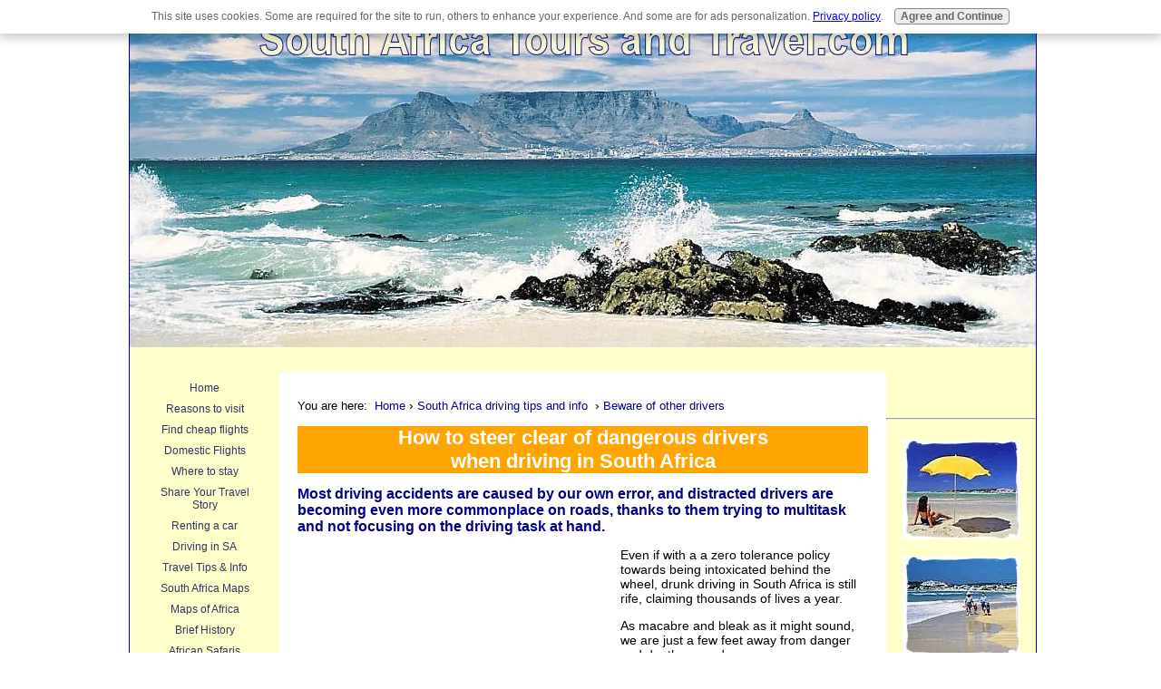

--- FILE ---
content_type: text/html; charset=UTF-8
request_url: https://www.south-africa-tours-and-travel.com/driving-in-south-africa-1.html
body_size: 8448
content:
<!DOCTYPE HTML>
<html>
<!-- Change HTML 4.01 to HTML5 on 01/07/2015 -->
<html>
<head> <!-- start: SSI satat-google-analytics.shtml --><!--
-->
<!-- Global site tag (gtag.js) - Google Analytics -->
<script async src="https://www.googletagmanager.com/gtag/js?id=UA-32806239-1"></script>
<script>window.dataLayer=window.dataLayer||[];function gtag(){dataLayer.push(arguments);}gtag('js',new Date());gtag('config','UA-32806239-1');</script>
<script data-ad-client="ca-pub-8572064790959310" async src="https://pagead2.googlesyndication.com/pagead/js/adsbygoogle.js"></script><!--
--><!-- end: SSI satat-google-analytics.shtml -->
<title>
Road Safety Tips for Driving in South Africa
</title>
<meta name="DESCRIPTION" content="How to steer well clear of dangerous drivers when driving in South Africa">
<meta http-equiv="Content-Type" content="text/html; charset=UTF-8">
<META NAME="ROBOTS" CONTENT="all">
<META HTTP-EQUIV="CONTENT-LANGUAGE" CONTENT="EN">
<META NAME="revisit-after" CONTENT="7 days">
<META NAME="Copyright" CONTENT="south-africa-tours-and-travel.com">
<link rel="stylesheet" type="text/css" href="https://www.south-africa-tours-and-travel.com/support-files/A.satat-main.css+addto.css,Mcc.KaWGGfoVYb.css.pagespeed.cf.YaCgRyQc8m.css"/>
<script src="https://www.south-africa-tours-and-travel.com/support-files,_addto.js+support-files,_showhide.js+sd,_support-files,_fix.js.pagespeed.jc._TZnmVhXiD.js"></script><script>eval(mod_pagespeed_JirIF7YdKs);</script>
<!-- start: SSI aj-mobile-metatag.shtml --><!--
-->
<meta name="viewport" content="width=device-width, initial-scale=1.0">
<script>eval(mod_pagespeed_7C4kdfvJbC);</script>
<meta name="msvalidate.01" content="660E15456E2E89FF194CAA1E7015CF92"/><!--
--><!-- end: SSI aj-mobile-metatag.shtml --><meta http-equiv="Content-Type" content="text/html; charset=UTF-8"/>
<script>eval(mod_pagespeed_aVzIHVZD0U);</script> <!-- start: tool_blocks.sbi_html_head -->
<!-- Global site tag (gtag.js) - Google Analytics -->
<script async src="https://www.googletagmanager.com/gtag/js?id=G-BCCLXDJCH1"></script>
<script>window.dataLayer=window.dataLayer||[];function gtag(){dataLayer.push(arguments);}gtag('js',new Date());gtag('config','G-BCCLXDJCH1');</script>
<link rel="canonical" href="https://www.south-africa-tours-and-travel.com/driving-in-south-africa-1.html"/>
<link rel="alternate" type="application/rss+xml" title="RSS" href="https://www.south-africa-tours-and-travel.com/south-africa.xml">
<meta property="og:title" content="Road Safety Tips for Driving in South Africa"/>
<meta property="og:description" content="How to steer well clear of dangerous drivers when driving in South Africa"/>
<meta property="og:type" content="article"/>
<meta property="og:url" content="https://www.south-africa-tours-and-travel.com/driving-in-south-africa-1.html"/>
<meta property="og:image" content="https://www.south-africa-tours-and-travel.com/images/driving-in-south-africa-13.jpg"/>
<meta property="og:image" content="https://www.south-africa-tours-and-travel.com/images/driving-in-south-africa-12.jpg"/>
<meta property="og:image" content="https://www.south-africa-tours-and-travel.com/images/driving-in-south-africa-5.jpg"/>
<!-- SD --><link rel="preconnect" href="https://fonts.gstatic.com/" crossorigin>
<script>var https_page=0</script>
<script src="https://www.south-africa-tours-and-travel.com/sd/support-files/gdprcookie.js.pagespeed.jm.HyzJOLH-Fr.js" async defer></script><!-- end: tool_blocks.sbi_html_head --></head>
<body>
<!--************************************************************************************************-->
<!-- The table width below, is for the COMPLETE table, not the individual cells. You can change it
to as low as 80%, if you prefer the narrower look. -->
<div class="main-table" align="center"><!--this is the starting div for the max width, don't delete it-->
<table width="95%" border="0" cellspacing="0" cellpadding="0px">
<tr>
<td class="headerbg" colspan="3">
<!-- start: SSI satat-header.shtml --><!--
--><div align="center"><img src="https://www.south-africa-tours-and-travel.com/image-files/xxtable-mountain-header-999x379.jpg.pagespeed.ic.sFc4WmhGkN.webp" " width="999" height="379" title="South Africa Table Mountain" alt="South Africa Table Mountain"></div><!--
--><!-- end: SSI satat-header.shtml -->
</td>
</tr>
<tr><td class="topnavbg" colspan="3"><!-- start: SSI satat-topnav.shtml --><!--
--><div id="nav" align="left">&nbsp;
</div><!--
--><!-- end: SSI satat-topnav.shtml --></td></tr>
<!--************************************************************************************************-->
<!-- Dont put anything in this cell below. its only here as a spacer, to make sure the
spiders read your content, before they read you navigation column!!!. 
The width is set to 15%, the navigation cell will follow suit, as it is in the same column
-->
<tr>
<td class="spacerbg" valign="top" height="1px" width="15%"></td>
<!--************************************************************************************************-->
<!-- This area is your main center column. As the 2 side columns are set to 35% between them, this one will
be at 65%. No need to specify that however, it will just fill whats left over.-->
<td class="contentbg" rowspan="2" valign="top">
<div class="content-box">
<ol itemscope itemtype="https://schema.org/BreadcrumbList" style="list-style-type:none;">
<li itemprop="itemListElement" itemscope itemtype="https://schema.org/ListItem" style="display:inline;margin-left:-40px;">
<font size="2">You are here:</font>&nbsp;<a itemprop="item" href="https://www.south-africa-tours-and-travel.com/" style="text-decoration:none" onclick="return FIX.track(this);">
<span itemprop="name"><FONT COLOR="#00008b" size="2">Home</FONT></span></a>
<meta itemprop="position" content="1">
</li>
›
<li itemprop="itemListElement" itemscope itemtype="https://schema.org/ListItem" style="display:inline;">
<a itemprop="item" href="https://www.south-africa-tours-and-travel.com/south-africa-driving.html" style="text-decoration:none" onclick="return FIX.track(this);">
<span itemprop="name"><FONT COLOR="#00008b" size="2">South Africa driving tips and info</FONT></span></a>
<meta itemprop="position" content="2">
</li>
 ›
<li itemprop="itemListElement" itemscope itemtype="https://schema.org/ListItem" style="display:inline;">
<a itemprop="item" href="https://www.south-africa-tours-and-travel.com/driving-in-south-africa-1.html" style="text-decoration:none" onclick="return FIX.track(this);">
<span itemprop="name"><FONT COLOR="#00008b" size="2">Beware of other drivers</FONT></span></a>
<meta itemprop="position" content="3">
</li>
</ol>
<!-- start: SSI google468x15.shtml --><!--
--><!-- saved from url=(0022)http://internet.e-mail -->
<div class="mobile-only">
<br clear="all">
<center>
<a href="#Menu" style="text-decoration:none">
<div align="center" style="width: 100px; height: 20px; background-color: #ffffcc; border-color: #0008b; border-width: 1px; border-style: solid; border-radius: 5px; padding-top: 3px; padding-bottom: 4px">
<b><font color="#00008b" face="arial" size="4">Menu</font></b></div></a>
</center>
</div>
<!--
--><!-- end: SSI google468x15.shtml -->
<div align="center"><h1 class="hbg1">How to steer clear of dangerous drivers<br>when driving in South
Africa</h1></div>
<b><font COLOR="#00008b" face="arial" size="3">Most driving accidents are caused by our own error,
and distracted drivers are becoming even more commonplace on roads, thanks to them trying to
multitask and not focusing on the driving task at hand.</font></b>
<p><!-- start: SSI google336x280top.shtml --><!--
-->
<div style="float:left; margin-right: 20px">
<style>.adslot_1{width:336px;height:280px}@media (max-width:500px){.adslot_1{width:250px;height:250px}}@media (min-width:501px){.adslot_1{width:300px;height:250px}}@media (min-width:800px){.adslot_1{width:336px;height:280px}}</style>
<ins class="adsbygoogle adslot_1" style="display:inline-block;" data-ad-client="ca-pub-8572064790959310" data-ad-slot="0704404778"></ins>
<script async src="//pagead2.googlesyndication.com/pagead/js/adsbygoogle.js"></script>
<script>(adsbygoogle=window.adsbygoogle||[]).push({});</script>
</div>
<div class="mobile-only">
<br clear="all">
</div><!--
--><!-- end: SSI google336x280top.shtml --></p>
<p>Even if with a a zero tolerance policy towards being intoxicated behind the wheel, drunk driving in
South Africa is still rife, claiming thousands of lives a year.</p>
<p>As macabre and bleak as it might sound, we are just a few feet away from danger and death every
day.
<p>This is especially true when travelling down a busy road, where it only takes a split second for an
oncoming vehicle to lose control and veer across the centre line.</p>
<p>No matter how a good a driver you are, fatal accidents happen because of what drivers do or do not
do.</p>
<p>Unfortunately we cannot control their actions, but we can learn a few defensive driving
techniques that will help to identify potential hazardous situations while driving. By identifying
these situations, you are in control of your environment, and in the driver seat of your own safety,
so to speak.</p>
<center><font color="#00008B" face="arial" size="2">National road in the North West province of South Africa</font><br>
<font COLOR="#00008B" size="1" face="arial">copyright © South African tourism</font><br>
<img border="0" src="https://www.south-africa-tours-and-travel.com/images/driving-in-south-africa-13.jpg" width="568" height="370" alt="National road in the North West Province of South Africa"></center>
<p><b><font COLOR="#00008b" face="arial" size="3">What you can do.</font></b></p>
<p><ul>
<li>Learn how to identify aggressive and dangerous drivers, and steer well clear of them. Road rage
is another cause of death on the roads, and you might just find yourself in a pre-meditated bumper
bash.</li>
<br>
<li>Keep your focus. Watching the road is simple enough, but you also need to keep your eyes on the
other cars, pedestrians and traffic signs. You have to anticipate the actions of everyone around you.</li>
<br>
<li>Stay alert and pay attention to your surroundings. Drugs and alcohol greatly decreases your
response time. You need your wits about you to quickly analyse a situation and act accordingly.</li>
<br>
<li>Don't forget to do your observations. Check your mirrors every 30 seconds.</li>
<br>
<li>Wear your safety belt, and do not exceed the speed limit. Violation of both these laws are
susceptible to hefty fines.</li>
<br>
<li>Keep your following distance by leaving a three second gap between you and the car in front.
Increase this gap in bad weather conditions.</li>
<br>
<li>Don't assume that other drivers will be courteous and give you right of way when you try to
merge. Always assume the worst case scenario, just to be safe.</li>
<br>
<li>Be consistent in your driving. Don't accelerate or jam on the brakes for no reason.</li>
<br>
<li>Don't be one of "those" drivers who inspire road rage in others. That means no tailgating, using
your indicator as it was intended, and general courteous behaviour on the roads.</li>
<br>
<li>Check and double check your blind spots before overtaking. It is called a blind spot for a
reason, when you cannot see the vehicle behind you.</li>
</ul></p>
<center><font color="#00008B" face="arial" size="2">Driving in South Africa on the M1 metropolitan highway in Johannesburg</font><br>
<img border="0" src="https://www.south-africa-tours-and-travel.com/images/driving-in-south-africa-12.jpg" width="550" height="351" alt="Traffic on the M1 metropolitan highway in Johannesburg"></center>
<p><b><font COLOR="#00008b" face="arial" size="3">Be wary of;</font></b></p>
<p><ul>
<li>Potentially dangerous drivers. Just keep clear of them and resist the urge to get involved in a
verbal showdown.</li>
<br>
<li>Vehicles where the driver's range of vision is impaired, like trucks carrying heavy loads, or
when the mirrors are missing.</li>
<br>
<li>Vehicles in front of you where the mirrors are not visible. A good rule to remember is; when you
cannot see the mirrors, the driver cannot see you.</li>
<br>
<li>Any vehicle in an overall bad condition - missing body parts, rust and loose parts.</li>
<br>
<li>Trucks and trailers with unsecured loads, where anything might come apart.</li>
<br>
<li>Over-crowded cars. Chances are good that the driver is not focusing on the road.</li>
<br>
<li>Drivers chatting on their phones. You can be guaranteed that their attention is elsewhere.</li>
<br>
<li>Vehicles that spontaneously wander of the road, due to either a mechanical fault, or a drowsy
driver.</li>
</ul></p>
<center><font color="#00008B" face="arial" size="2">Be wary of 4 wheels x 4 legs slow-mo horse and donkey cart traffic when driving in South Africa</font><br>
<font COLOR="#00008B" size="1" face="arial">Photograph by Danie van der Merwe</font><br>
<img border="0" src="https://www.south-africa-tours-and-travel.com/images/driving-in-south-africa-5.jpg" width="550" height="382" alt="Be wary of 4 wheels x 4 legs slow-mo donkey cart traffic"></center>
<p><b><font COLOR="#00008b" face="arial" size="3">Times to sharpen your focus</font></b></p>
<p><ul>
<li>Between dusk and dawn, or in any scenario when your vision is impaired.</li>
<br>
<li>During wet conditions.</li>
<br>
<li>In peak hours for traffic, before and after office hours.</li>
<br>
<li>Afternoons when school ends.</li>
<br>
<li>Late nights during weekends when bars and clubs close their doors.</li>
<br>
<li>During public holidays as families travel to and from their destinations.</li>
<br>
<li>After large social gatherings like sporting events.</li>
</ul></p>
<br clear="all">
<!-- start: SSI google336x280.shtml --><!--
-->
<!--
--><!-- end: SSI google336x280.shtml -->
<br clear="all">
<br clear="all">
<!-- start: SSI googlesearch.shtml --><!--
-->
<!--
--><!-- end: SSI googlesearch.shtml -->
<br clear="all">
<br clear="all">
<center>
<ol itemscope itemtype="https://schema.org/BreadcrumbList" style="list-style-type:none;">
<li itemprop="itemListElement" itemscope itemtype="https://schema.org/ListItem" style="display:inline;margin-left:-40px;">
<a itemprop="item" href="https://www.south-africa-tours-and-travel.com/" style="text-decoration:none" onclick="return FIX.track(this);">
<span itemprop="name"><FONT COLOR="#00008b" size="2">Home</FONT></span></a>
<meta itemprop="position" content="1">
</li>
›
<li itemprop="itemListElement" itemscope itemtype="https://schema.org/ListItem" style="display:inline;">
<a itemprop="item" href="https://www.south-africa-tours-and-travel.com/south-africa-driving.html" style="text-decoration:none" onclick="return FIX.track(this);">
<span itemprop="name"><FONT COLOR="#00008b" size="2">South Africa driving tips and info</FONT></span></a>
<meta itemprop="position" content="2">
</li>
 ›
<li itemprop="itemListElement" itemscope itemtype="https://schema.org/ListItem" style="display:inline;">
<a itemprop="item" href="https://www.south-africa-tours-and-travel.com/driving-in-south-africa-1.html" style="text-decoration:none" onclick="return FIX.track(this);">
<span itemprop="name"><FONT COLOR="#00008b" size="2">Beware of other drivers</FONT></span></a>
<meta itemprop="position" content="3">
</li>
</ol>
</center>
</div>
</td>
<!--************************************************************************************************-->
<!-- The code below here, is for the far right side column. Use it for site news, small narrow graphics,
google adsense, affiliate links etc. The width is set to 20%, alter this as you wish.
DONT go below 10% or it will be too narrow to fit anything in. Between 15% and 25% should suit 
nearly everyone. -->
<td class="rightbg" valign="top" rowspan="2" width="20%">
<!-- start: SSI right-col-5G.shtml --><!--
--><center>
<div align="center" style="width: 165px; background-color: #ffffcc;">
<br clear="all">
<a href="https://travelstart.zwjlk6.net/c/1209940/978876/5446" target="_top" id="978876" onclick="return FIX.track(this);"><img src="//a.impactradius-go.com/display-ad/5446-978876" border="0" alt="" width="120" height="600"/></a><img height="0" width="0" src="https://travelstart.zwjlk6.net/i/1209940/978876/5446" style="position:absolute;visibility:hidden;" border="0"/>
<br clear="all">
<br clear="all">
<hr>
<br clear="all">
<!--************************************************************************************************-->
<div align="center"><img src="https://www.south-africa-tours-and-travel.com/image-files/xsouth-africa-1.jpg.pagespeed.ic.HW5p8izzds.webp" width="130" height="110" alt="Girl enjoying one of the South Africa's beaches"></div>
<br>
<div align="center"><img src="https://www.south-africa-tours-and-travel.com/image-files/xsouth-africa-2.jpg.pagespeed.ic.56KkJbsncG.webp" width="130" height="110" alt="Family enjoying a beach holiday in South Africa"></div>
<br>
<div align="center"><img src="https://www.south-africa-tours-and-travel.com/image-files/xsouth-africa-3.jpg.pagespeed.ic.Ha8JRTltgZ.webp" width="130" height="110" alt="Aerial view of Cape Town and Table Mountain in South Africa"></div>
<br>
<div align="center"><img src="https://www.south-africa-tours-and-travel.com/image-files/xsouth-africa-4.jpg.pagespeed.ic.m3NMgNXXzk.webp" width="130" height="110" alt="Modern highway network in Port Elizabeth, South Africa"></div>
</div>
</center>
<!--
--><!-- end: SSI right-col-5G.shtml -->
</td>
</tr>
<!--************************************************************************************************-->
<!-- the code below if for the left side column.(the navigation column) Why is it at the end, rather than at the start,
where you might expect it to be? Because of the way SE spiders read tables. They start top left,
and work across each cell in order, to the bottom right.
If we have this cell where you would expect, then the spiders would read your navigation etc
BEFORE they read your content. We dont want that. Thats why we have a spacer cell at the top.
Although this appears to the eye to be the far left column, its actually down the order of cells.-->
<tr>
<td class="leftbg" valign="top">
<!-- you can add what you like to this include. Just image it's part of your page, and whatever you 
could do on there, you can do in here!-->
<!-- start: SSI satat-navigation.shtml --><!--
--><!-- you can add what you like to this include. Just image it's part of your page, and whatever you 
could do on there, you can do in here!-->
<div align="center" style="width: 165px; background-color: #ffffcc;"><div id="navigator">
<p class="housebutton"><a href="https://www.south-africa-tours-and-travel.com/index.html" onclick="return FIX.track(this);">Home</a></p>
<p class="housebutton"><a href="https://www.south-africa-tours-and-travel.com/visit-south-africa.html" onclick="return FIX.track(this);">Reasons to visit</a></p>
<p class="housebutton"><a href="https://www.south-africa-tours-and-travel.com/flights-to-south-africa.html" onclick="return FIX.track(this);">Find cheap flights</a></p>
<p class="housebutton"><a href="https://www.south-africa-tours-and-travel.com/south-african-airlines.html" onclick="return FIX.track(this);">Domestic Flights</a></p>
<p class="housebutton"><a href="https://www.south-africa-tours-and-travel.com/accommodation-in-south-africa.html" onclick="return FIX.track(this);">Where to stay</a></p>
<p class="housebutton"><a href="https://www.south-africa-tours-and-travel.com/south-africa-travel.html" onclick="return FIX.track(this);">Share Your Travel Story</a></p>
<p class="housebutton"><a href="https://www.south-africa-tours-and-travel.com/south-africa-car-rental.html" onclick="return FIX.track(this);">Renting a car </a></p>
<p class="housebutton"><a href="https://www.south-africa-tours-and-travel.com/south-africa-driving.html" onclick="return FIX.track(this);">Driving in SA</a></p>
<p class="housebutton"><a href="https://www.south-africa-tours-and-travel.com/south-africa-travel-information.html" onclick="return FIX.track(this);">Travel Tips &amp; Info</a></p>
<p class="housebutton"><a href="https://www.south-africa-tours-and-travel.com/map-of-south-africa.html" onclick="return FIX.track(this);">South Africa Maps</a></p>
<p class="housebutton"><a href="https://www.south-africa-tours-and-travel.com/map-of-africa.html" onclick="return FIX.track(this);">Maps of Africa</a></p>
<p class="housebutton"><a href="https://www.south-africa-tours-and-travel.com/history-of-south-africa.html" onclick="return FIX.track(this);">Brief History</a></p>
<p class="housebutton"><a href="https://www.south-africa-tours-and-travel.com/african-safaris.html" onclick="return FIX.track(this);">African Safaris</a></p>
<p class="housebutton"><a href="https://www.south-africa-tours-and-travel.com/safaris-in-south-africa.html" onclick="return FIX.track(this);">Safaris in SA</a></p>
<p class="housebutton"><a href="https://www.south-africa-tours-and-travel.com/travel-in-south-africa.html" onclick="return FIX.track(this);">Tours and Travel</a></p>
<p class="housebutton"><a href="https://www.south-africa-tours-and-travel.com/south-africa-tours.html" onclick="return FIX.track(this);">Tour Options</a></p>
<p class="housebutton"><a href="https://www.south-africa-tours-and-travel.com/provinces-of-south-africa.html" onclick="return FIX.track(this);">The Provinces</a></p>
<p class="housebutton"><a href="https://www.south-africa-tours-and-travel.com/south-africa-cities.html" onclick="return FIX.track(this);">The Major Cities</a></p>
<p class="housebutton"><a href="https://www.south-africa-tours-and-travel.com/national-parks-in-south-africa.html" onclick="return FIX.track(this);">National Parks</a></p>
<p class="housebutton"><a href="https://www.south-africa-tours-and-travel.com/kruger-national-park.html" onclick="return FIX.track(this);">Kruger Nat. Park</a></p>
<p class="housebutton"><a href="https://www.south-africa-tours-and-travel.com/south-africa-sports.html" onclick="return FIX.track(this);">The Sport</a></p>
<p class="housebutton"><a href="https://www.south-africa-tours-and-travel.com/geography-of-south-africa.html" onclick="return FIX.track(this);">The Geography</a></p>
<p class="housebutton"><a href="https://www.south-africa-tours-and-travel.com/south-africa-weather.html" onclick="return FIX.track(this);">The Weather</a></p>
<p class="housebutton"><a href="https://www.south-africa-tours-and-travel.com/food-in-south-africa.html" onclick="return FIX.track(this);">The Food</a></p>
<p class="housebutton"><a href="https://www.south-africa-tours-and-travel.com/culture-in-south-africa.html" onclick="return FIX.track(this);">The Culture</a></p>
<p class="housebutton"><a href="https://www.south-africa-tours-and-travel.com/south-africa-blog.html" onclick="return FIX.track(this);">What's New</a></p>
<p class="housebutton"><a href="https://www.south-africa-tours-and-travel.com/jobs-in-south-africa.html" onclick="return FIX.track(this);">Jobs in South Africa</a></p>
<p class="housebutton"><a href="https://www.south-africa-tours-and-travel.com/interesting-facts-about-south-africa.html" onclick="return FIX.track(this);">Questions&amp;Answers</a></p>
<p class="housebutton"><a href="https://www.south-africa-tours-and-travel.com/contact-south-africa-tours-and-travel.html" onclick="return FIX.track(this);">Contact me directly</a></p>
<p class="housebutton"><a href="https://www.south-africa-tours-and-travel.com/about-south-africa-tours-and-travel.html" onclick="return FIX.track(this);">About Us</a></p>
<p class="housebutton"><a href="https://www.south-africa-tours-and-travel.com/privacy-policy.html" onclick="return FIX.track(this);">Privacy Policy</a></p>
</div>
</div>
<br clear="all">
<hr>
<br clear="all">
<!--
--><!-- end: SSI satat-navigation.shtml -->
<hr class="solid">
<!-- start: SSI satat-rss.shtml --><!--
--><!--
--><!-- end: SSI satat-rss.shtml -->
<hr class="solid">
<br>
<!-- start: SSI satat-add-this.shtml --><!--
-->
<!--
--><!-- end: SSI satat-add-this.shtml -->
</td>
</tr>
<!--************************************************************************************************-->
<tr>
<td class="footerbg" colspan="3">
<!-- start: SSI satat-footer-clean.shtml --><!--
--><!-- you can add what you like to this include. Just image it's part of your page, and whatever you 
could do on there, you can do in here! the bottom line of this include is a small link to
my template page. If you're happy with the results of using it, and you feel you have had good value
and support, then perhaps you would consider leaving it in? 

There is no obligation to do so, but it would certainly be appreciated, thanks.-->
<!--Mobile menu html.-->
<div class="mobile-only">
<center>
<a name="Menu" style="text-decoration:none"></a><b><FONT COLOR="#00008B" face="arial" size="4">Menu</FONT></b><br><br>
<div align="center>" style="width: 300px; height: 950px; font-size: 18px; background-color: #ffffcc; border-color: #00008b; border-width: 1px; border-style: solid; border-radius: 10px; padding-bottom: 0px; padding-top: 10px; padding-left: 0px; padding-right: 0px">
<p class="housebutton"><a href="https://www.south-africa-tours-and-travel.com/index.html" onclick="return FIX.track(this);">Home</a></p>
<p class="housebutton"><a href="https://www.south-africa-tours-and-travel.com/visit-south-africa.html" onclick="return FIX.track(this);">Reasons to visit</a></p>
<p class="housebutton"><a href="https://www.south-africa-tours-and-travel.com/flights-to-south-africa.html" onclick="return FIX.track(this);">Flights to &amp; from SA</a></p>
<p class="housebutton"><a href="https://www.south-africa-tours-and-travel.com/south-african-airlines.html" onclick="return FIX.track(this);">Domestic Flights</a></p>
<p class="housebutton"><a href="https://www.south-africa-tours-and-travel.com/accommodation-in-south-africa.html" onclick="return FIX.track(this);">Where to stay</a></p>
<p class="housebutton"><a href="https://www.south-africa-tours-and-travel.com/south-africa-travel.html" onclick="return FIX.track(this);">Share Your Travel Story</a></p>
<p class="housebutton"><a href="https://www.south-africa-tours-and-travel.com/south-africa-car-rental.html" onclick="return FIX.track(this);">Renting a car </a></p>
<p class="housebutton"><a href="https://www.south-africa-tours-and-travel.com/south-africa-driving.html" onclick="return FIX.track(this);">Driving in SA</a></p>
<p class="housebutton"><a href="https://www.south-africa-tours-and-travel.com/south-africa-travel-information.html" onclick="return FIX.track(this);">Travel Tips &amp; Info</a></p>
<p class="housebutton"><a href="https://www.south-africa-tours-and-travel.com/map-of-south-africa.html" onclick="return FIX.track(this);">South Africa Maps</a></p>
<p class="housebutton"><a href="https://www.south-africa-tours-and-travel.com/map-of-africa.html" onclick="return FIX.track(this);">Maps of Africa</a></p>
<p class="housebutton"><a href="https://www.south-africa-tours-and-travel.com/history-of-south-africa.html" onclick="return FIX.track(this);">Brief History</a></p>
<p class="housebutton"><a href="https://www.south-africa-tours-and-travel.com/african-safaris.html" onclick="return FIX.track(this);">African Safaris</a></p>
<p class="housebutton"><a href="https://www.south-africa-tours-and-travel.com/safaris-in-south-africa.html" onclick="return FIX.track(this);">Safaris in SA</a></p>
<p class="housebutton"><a href="https://www.south-africa-tours-and-travel.com/travel-in-south-africa.html" onclick="return FIX.track(this);">Tours and Travel</a></p>
<p class="housebutton"><a href="https://www.south-africa-tours-and-travel.com/south-africa-tours.html" onclick="return FIX.track(this);">Tour Options</a></p>
<p class="housebutton"><a href="https://www.south-africa-tours-and-travel.com/provinces-of-south-africa.html" onclick="return FIX.track(this);">The Provinces</a></p>
<p class="housebutton"><a href="https://www.south-africa-tours-and-travel.com/south-africa-cities.html" onclick="return FIX.track(this);">The Major Cities</a></p>
<p class="housebutton"><a href="https://www.south-africa-tours-and-travel.com/national-parks-in-south-africa.html" onclick="return FIX.track(this);">National Parks</a></p>
<p class="housebutton"><a href="https://www.south-africa-tours-and-travel.com/kruger-national-park.html" onclick="return FIX.track(this);">Kruger Nat. Park</a></p>
<p class="housebutton"><a href="https://www.south-africa-tours-and-travel.com/south-africa-sports.html" onclick="return FIX.track(this);">The Sport</a></p>
<p class="housebutton"><a href="https://www.south-africa-tours-and-travel.com/geography-of-south-africa.html" onclick="return FIX.track(this);">The Geography</a></p>
<p class="housebutton"><a href="https://www.south-africa-tours-and-travel.com/south-africa-weather.html" onclick="return FIX.track(this);">The Weather</a></p>
<p class="housebutton"><a href="https://www.south-africa-tours-and-travel.com/food-in-south-africa.html" onclick="return FIX.track(this);">The Food</a></p>
<p class="housebutton"><a href="https://www.south-africa-tours-and-travel.com/culture-in-south-africa.html" onclick="return FIX.track(this);">The Culture</a></p>
<p class="housebutton"><a href="https://www.south-africa-tours-and-travel.com/south-africa-blog.html" onclick="return FIX.track(this);">What's New</a></p>
<p class="housebutton"><a href="https://www.south-africa-tours-and-travel.com/jobs-in-south-africa.html" onclick="return FIX.track(this);">Jobs in South Africa</a></p>
<p class="housebutton"><a href="https://www.south-africa-tours-and-travel.com/interesting-facts-about-south-africa.html" onclick="return FIX.track(this);">Questions&amp;Answers</a></p>
<p class="housebutton"><a href="https://www.south-africa-tours-and-travel.com/contact-south-africa-tours-and-travel.html" onclick="return FIX.track(this);">Contact me directly</a></p>
<p class="housebutton"><a href="https://www.south-africa-tours-and-travel.com/about-south-africa-tours-and-travel.html" onclick="return FIX.track(this);">About Us</a></p>
<p class="housebutton"><a href="https://www.south-africa-tours-and-travel.com/privacy-policy.html" onclick="return FIX.track(this);">Privacy Policy</a></p>
</div>
</center>
</div>
<div align="center">
<br clear="all">
<br clear="all">
<!--Link tp Privacy Policy.-->
<a href="https://www.south-africa-tours-and-travel.com/privacy-policy.html" onclick="return FIX.track(this);"><font COLOR="#0008b" face="arial" size="3">Privacy policy</font></a>
<br clear="all">
<br clear="all">
<a href="#top"><font COLOR="#0008b" face="arial" size="3">Return to top</font></a>
<br clear="all">
<br clear="all">
<!--Automated copyright update-->
<script src="https://ajax.googleapis.com/ajax/libs/jquery/2.1.3/jquery.min.js"></script>
<p>
Copyright&copy; 2004-<span id="year"></span> All Rights Reserved
</p>
<script>var currentYear=(new Date).getFullYear();$(document).ready(function(){$("#year").text((new Date).getFullYear());});</script>
</div>
<!--AJ's scroll to top code-->
<button onclick="topFunction()" id="btnTop" title="Go TO TOP">TOP</button>
<style>#btnTop{display:none;position:fixed;bottom:30px;right:10px;z-index:99999;border:none;outline:none;background-color:#00008b;opacity:.7;color:#fff;cursor:pointer;padding:10px;border-radius:6px}#btnTop:hover{background-color:#900}</style>
<script>window.onscroll=function(){scrollFunction()};function scrollFunction(){if(document.body.scrollTop>20||document.documentElement.scrollTop>20){document.getElementById("btnTop").style.display="block";}else{document.getElementById("btnTop").style.display="none";}}function topFunction(){document.body.scrollTop=0;document.documentElement.scrollTop=0;}</script>
<!--
--><!-- end: SSI satat-footer-clean.shtml -->
<!--************************************************************************************************-->
</td>
</tr>
</table>
</div><!--this is the closing div for the max width, dont delete it--> <!-- start: tool_blocks.sbi_html_body_end -->
<script>var SS_PARAMS={pinterest_enabled:false,googleplus1_on_page:false,socializeit_onpage:false};</script><style>.g-recaptcha{display:inline-block}.recaptcha_wrapper{text-align:center}</style>
<script>if(typeof recaptcha_callbackings!=="undefined"){SS_PARAMS.recaptcha_callbackings=recaptcha_callbackings||[]};</script><script>(function(d,id){if(d.getElementById(id)){return;}var s=d.createElement('script');s.async=true;s.defer=true;s.src="/ssjs/ldr.js";s.id=id;d.getElementsByTagName('head')[0].appendChild(s);})(document,'_ss_ldr_script');</script><!-- end: tool_blocks.sbi_html_body_end -->
<!-- Generated at 13:21:05 25-Nov-2022 with basic_white_nce_responsive v148 -->
</body>
</html>


--- FILE ---
content_type: text/html; charset=utf-8
request_url: https://www.google.com/recaptcha/api2/aframe
body_size: 266
content:
<!DOCTYPE HTML><html><head><meta http-equiv="content-type" content="text/html; charset=UTF-8"></head><body><script nonce="h52skUwb88_HEDgGohEFkg">/** Anti-fraud and anti-abuse applications only. See google.com/recaptcha */ try{var clients={'sodar':'https://pagead2.googlesyndication.com/pagead/sodar?'};window.addEventListener("message",function(a){try{if(a.source===window.parent){var b=JSON.parse(a.data);var c=clients[b['id']];if(c){var d=document.createElement('img');d.src=c+b['params']+'&rc='+(localStorage.getItem("rc::a")?sessionStorage.getItem("rc::b"):"");window.document.body.appendChild(d);sessionStorage.setItem("rc::e",parseInt(sessionStorage.getItem("rc::e")||0)+1);localStorage.setItem("rc::h",'1768750385681');}}}catch(b){}});window.parent.postMessage("_grecaptcha_ready", "*");}catch(b){}</script></body></html>

--- FILE ---
content_type: text/css
request_url: https://www.south-africa-tours-and-travel.com/support-files/A.satat-main.css+addto.css,Mcc.KaWGGfoVYb.css.pagespeed.cf.YaCgRyQc8m.css
body_size: 2330
content:
body{max-width:1000px;background:fixed;background:-webkit-linear-gradient(bottom,#fff,#f1f1ec);background:-ms-linear-gradient(bottom,#fff,#f1f1ec);background:-moz-linear-gradient(bottom,#fff,#f1f1ec);background:-o-linear-gradient(bottom,#fff,#f1f1ec);font-family:Arial,Verdana,sans-serif;font-size:93%;color:#000;margin:auto;padding:0;text-align:center}.responsive-top{float:left;margin-right:20px}.solid{border-top:1px solid #ffc;border-bottom:none;height:1px;color: #fffcc;border-left:none;border-right:none;width:100%;margin-left:auto;margin-right:auto}.dashed{border-bottom:.05px dashed #00008b;border-top:hidden;border-left:hidden;width:100%;margin-left:auto;margin-right:auto}.dotted{border-bottom:.05px dotted #00008b;border-top:hidden;border-left:hidden;width:100%;margin-left:auto;margin-right:auto}b{color:#00008b;font-family:Arial;font-size:100%}ul{list-style-type:round;padding-left:20;margin-left:10px}li.custom{background:url(http://www.love-of-roses.com/images/bullet2.gif) left center no-repeat;padding-left:20px;margin-bottom:10px}a{font-family:Arial,Verdana,sans-serif;font-size:100%;color:#336;text-decoration:underline}a:hover{font-family:Arial,Verdana,sans-serif;font-size:100%;background-color:#afbdea;color:#00008b}h1{font-family:Arial,Verdana,sans-serif;font-size:160%;color:#ffa500}h2{font-family:Arial,Verdana,sans-serif;font-size:140%;color:#00008b}h3{font-family:Arial,Verdana,sans-serif;font-size:120%;color:#00008b}h4{font-family:Arial,Verdana,sans-serif;font-size:108%;color:#00008b}.main-table{margin-top:0;margin-right:auto;margin-bottom:0;margin-left:auto}table{font-family:Arial,Verdana,sans-serif;font-size:93%;color:#000;padding-top:2px;padding-right:2px;padding-bottom:2px;padding-left:2px}.note{font-family:Arial,Verdana,sans-serif;background-color:#fff;font-size:77%;color:#666;font-weight:bold;font-style:italic}td.topnavbg{height:25px;background-color:#ffc;border-left:1px solid #00008b;border-right:1px solid #00008b}td.headerbg{background-color:#fff;background-image:url(https://www.south-africa-tours-and-travel.com/image-files/xheader.jpg.pagespeed.ic.eQI58B9uWa.webp);background-repeat:no-repeat;border-top:1px solid #00008b;padding-bottom:0;border-left:1px solid #00008b;border-right:1px solid #00008b;background-color:#ffc}td.spacerbg{background:transparent url(https://www.south-africa-tours-and-travel.com/image-files/xspacerbg.jpg.pagespeed.ic.M-kf5GTtWg.webp) top left repeat-x}td.contentbg{background-color:#fff;border-bottom:none;border-left:none;border-right:none;padding-left:5px;padding-right:5px}td.rightbg{font-family:Arial,Verdana,sans-serif;font-size:93%;color:#00008b;background-color:#ffc;border-right:1px solid #00008b}td.leftbg{font-size:86%;color:#00008b;border-left:1px solid #00008b;background-color:#ffc}td.footerbg{font-size:86%;background-color:#ffc;border-left:1px solid #00008b;border-right:1px solid #00008b;border-bottom:1px solid #00008b}.hbg1{background-color:#ffa500;color:#fff;width:auto;z-axis:1}.hbg2{background-color:#336;color:#fff;width:auto;z-axis:1}.hbg3{background-color:#336;color:#fff;width:auto;z-axis:1}a.jumplink{text-decoration:none;font-size:100%;background-color:transparent;color:#00008b}a:hover.jumplink{text-decoration:none;font-size:100%;background-color:transparent;color:#00008b}.responsive-top{width:336px;float:left;margin-right:10px}#navigator{}.housebutton{}.housebutton a{font-size:100%}.housebutton a:hover{font-size:100%}#navigator{width:120px;margin-left:auto;margin-right:auto;padding:5px;text-align:center}.housebutton{font-weight:normal;text-align:center;margin-bottom:1px;margin-top:1px}.housebutton a{padding:4px;text-decoration:none;display:block;color:#336;background-color:#ffc}.housebutton a:hover{color:#ffc;background-color:#336;border-top:1px #336 solid;border-left:1px #336 solid;border-bottom:1px #336 solid;border-right:1px #336 solid}#nav ul{float:right;list-style:none;width:100%;padding:0;margin:0 0 0 0;height:20px;display:inline;text-transform:uppercase}#nav ul li{display:inline;margin:0;padding:0}#nav ul li a{display:block;float:right;width:auto;margin:0;padding:0 15px;color:#00008b;font:bold 10px/20px Arial,Geneva,sans-serif;text-transform:uppercase;text-decoration:bold;letter-spacing:1px}#nav ul li a:hover,#nav ul li a:active{color:#000;background-color:#a26e32;font: bold}div.content-box{background-color:transparent;margin:0 0 0 0;padding:15px;border-top:none;border-bottom:none;border-right:none;border-left:none}div.full-width-box{background-color:#fff;margin:15px 0 10px 0;padding:15px;border:1px solid #336}div.full-width-box2{background-color:#ffa;margin:15px 0 10px 0;padding:15px;border:1px solid #336}div.half-width-box-left{background-color:#fff;margin:5px 5px 5px 5px;border:1px solid #006;padding:10px;width:50%;float:left}div.half-width-box-right{background-color:#fff;margin:5px 5px 5px 5px;border:1px solid #336;padding:10px;width:50%;float:right}.img-float-left{float:left;padding:2px;margin-right:5px;border:2px solid #336}.img-float-right{float:right;padding:2px;margin-left:5px;border:2px solid #336}div.clear{clear:both;width:100%;height:1px}body{max-width:1000px;background:fixed;background:-webkit-linear-gradient(bottom,#fff,#fff);background:-ms-linear-gradient(bottom,#fff,#fff);background:-moz-linear-gradient(bottom,#fff,#fff);background:-o-linear-gradient(bottom,#fff,#fff);font-family:Arial,Verdana,sans-serif;font-size:93%;color:#000;margin:auto;padding:0;text-align:center}td.spacerbg{background:none;background-color:#ffc;border-left:1px solid #00008b}div.clear{clear:both;background-color:transparent}div.clear10{clear:both;height:10px;background-color:transparent}div.clear20{clear:both;height:20px;background-color:transparent}div.clear30{clear:both;height:30px;background-color:transparent}div.clear40{clear:both;height:40px;background-color:transparent}div.clear50{clear:both;height:50px;background-color:transparent}div.clear60{clear:both;height:60px;background-color:transparent}div.clear70{clear:both;height:70px;background-color:transparent}div.clear80{clear:both;height:80px;background-color:transparent}div.clear90{clear:both;height:90px;background-color:transparent}div.clear100{clear:both;height:100px;background-color:transparent}.mobile-only{display:none}.mobileOnly{display:none}@media screen and (max-width:16cm){.mobile-only{display:block;width:100%}span.mobile-only{display:inline}.mobileOnly{display:block}span.mobileOnly{display:inline}.desktopOnly{display:none}.desktop-only{display:none}body{background:url(https://www.south-africa-tours-and-travel.com/image-files/xmobile-header.jpg.pagespeed.ic.q887VvcrPD.webp) #fff top left no-repeat}a:hover{background-color:transparent}.img-left,.img-right,img{float:none;margin-bottom:15px;margin-left:auto;margin-right:auto}.site_blog,.blogItItem p{font-size:12px;color:#066}#wrap{width:100%;position:relative;top:-10px;right:10px;background:transparent;border-color:transparent;padding:4px;margin-right:5px;margin-top:8px;margin-bottom:8px;color:#fff}#wrap img{border:transparent}#wrap a:link{color:#fff;font-weight:bold;margin:10px}#wrap a:visited{color:#fff}#wrap a:hover{color:#ff0}.max-width{width:100%}.main-table{width:100%;margin-top:100px}td.headerbg{display:none}td.topnavbg{display:none}td.spacerbg{display:none}td.contentbg{width:95%;padding:0 20px 0 5px;display:block;border:transparent;margin:0 auto;margin-left:0}td.rightbg{display:none}td.leftbg{display:none}td.footerbg{width:100%;background-color:#fff;border:none}td.bottom-strip{display:none}#ddmenu{display:none}.MobileNav img{border:transparent}.more{display:none;background:0 0;padding:0}.mobile-nav{font-size:12px;position:absolute;top:110px}.topad{width:100%;display:block;margin-bottom:10px}.caption{margin-right:10px}.blogItItem{width:100%}.videowrap{position:relative;padding-bottom:56.25%;padding-top:25px;height:0}.video iframe{position:absolute;top:0;left:0;width:100%;height:100%}td.contentbg img{max-width:260px!important;height:auto}img{max-width:90%!important;height:auto!important;-ms-interpolation-mode:bicubic;padding:4px;display:inline}.responsive-top{float:none;width:100%;text-align:left}}.addToContent{text-align:center;padding:3px}.addTo{background-color:#f8f8f8;border:1px #bbb solid;padding:1px;width:460px;font-family:Verdana,Arial,Helvetica,sans-serif;font-size:9px;margin:auto;text-align:center}.addTo img{vertical-align:middle;padding:1px 2px 1px 6px;cursor:pointer}.addTo{background-color:#fbfbfb;color:#000;margin:0;padding:0;font-family:Verdana,Arial,Helvetica,sans-serif;font-size:9px}.addtos{padding:1px;margin:0;cursor:pointer;font-family:Verdana,Arial,Helvetica,sans-serif;font-size:9px;font-weight:normal}.addToAbout{display:inline;list-style:none;padding:1px;margin:0;font-weight:bold;cursor:help;font-family:Verdana,Arial,Helvetica,sans-serif;font-size:9px}.addToV{background-color:#f8f8f8;border:1px #bbb solid;padding:1px;width:90px;font-family:Verdana,Arial,Helvetica,sans-serif;font-size:9px;margin:auto;text-align:left}.addToV img{vertical-align:middle;padding:1px 2px 1px 3px;cursor:pointer}.addToAboutV{list-style:none;padding:1px;font-weight:bold;cursor:help;font-family:Verdana,Arial,Helvetica,sans-serif;font-size:9px}A IMG{border:.1px none #000}

--- FILE ---
content_type: application/javascript
request_url: https://www.south-africa-tours-and-travel.com/support-files,_addto.js+support-files,_showhide.js+sd,_support-files,_fix.js.pagespeed.jc._TZnmVhXiD.js
body_size: 7126
content:
var mod_pagespeed_JirIF7YdKs = "var txtVersion=\"0.1\";var addtoInterval=null;var popupWin='';switch(addtoLayout){case 0:document.write('<div class=\"addToContent\"><dl class=\"addTo\"><dd><span title=\"Learn about Social Bookmarking\" class=\"addToAbout\" onclick');document.write('=\"addto(0)\">ADD TO:</span></dd><dd><span title=\"Add this page to Blink\"  onclick=\"addto(1)\"><img src=\"../images/addto_blin%27);%0Adocument.write(%27k.gif\" width=\"16\" height=\"16\" border=\"0\" />Blink</span></dd><dd><span title=\"Add this page to Delicious\" onclick=\"addto');document.write('(2)\"><img src=\"../images/addto_delicious.gif\" width=\"16\" height=\"16\" border=\"0\" />Del.icio.us</span></dd><dd><span title=\"');document.write('Add this page to Digg\" onclick=\"addto(3)\"><img src=\"../images/addto_digg.gif\" width=\"16\" height=\"16\" border=\"0\" />Digg</spa');document.write('n></dd><dd><span title=\"Add this page to Furl\" onclick=\"addto(4)\"><img src=\"../images/addto_furl.gif\" width=\"16\" height=\"1');document.write('6\" border=\"0\" />Furl</span></dd><dd><span title=\"Add this page to Google\" onclick=\"addto(5)\"><img src=\"../images/addto_goo%27);%0Adocument.write(%27gle.gif\" width=\"16\" height=\"16\" border=\"0\" />Google</span></dd><dd><span title=\"Add this page to Simpy\" onclick=\"addto(');document.write('6)\"><img src=\"../images/addto_simpy.gif\" width=\"16\" height=\"16\" border=\"0\" />Simpy</span></dd><dd><span title=\"Add this pa');document.write('ge to Spurl\" onclick=\"addto(8)\"><img src=\"../images/addto_spurl.gif\" width=\"16\" height=\"16\" border=\"0\" />Spurl</span></dd>');document.write('<dd><span title=\"Add this page to Yahoo! MyWeb\" onclick=\"addto(7)\"><img src=\"../images/addto_yahoo.gif\" width=\"16\" height=\"');document.write('16\" border=\"0\" />Y! MyWeb</span></dd></dl></div>');break\ncase 1:document.write('<div class=\"addToContent\"><div class=\"addTo2Row\"><div class=\"addToHeader\" onclick=\"addto(0)\">ADD THIS TO YOUR SOCIAL BO');document.write('OKMARKS</div><div class=\"addToFloat\"><span title=\"Add this page to Blink\"  onclick=\"addto(1)\"><img src=\"../images/addto_bl%27);%0Adocument.write(%27ink.gif\" width=\"16\" height=\"16\" border=\"0\" /> Blink</span><br /><span title=\"Add this page to Delicious\" onclick=\"addto');document.write('(2)\"><img src=\"../images/addto_delicious.gif\" width=\"16\" height=\"16\" border=\"0\" /> Del.icio.us</span></div><div class=\"add');document.write('ToFloat\"><span title=\"Add this page to Digg\" onclick=\"addto(3)\"><img src=\"../images/addto_digg.gif\" width=\"16\" height=\"16\" ');document.write('border=\"0\" /> Digg</span><br /><span title=\"Add this page to Furl\" onclick=\"addto(4)\"><img src=\"../images/addto_furl.gif\" ');document.write('width=\"16\" height=\"16\" border=\"0\" /> Furl</span></div><div class=\"addToFloat\"><span title=\"Add this page to Google\" onc');document.write('lick=\"addto(5)\"><img src=\"../images/addto_google.gif\" width=\"16\" height=\"16\" border=\"0\" /> Google</span><br /><span title=');document.write('\"Add this page to Simpy\" onclick=\"addto(6)\"><img src=\"../images/addto_simpy.gif\" width=\"16\" height=\"16\" border=\"0\" />Simpy<');document.write('/span></div><div class=\"addToFloat\"><span title=\"Add this page to Spurl\" onclick=\"addto(8)\"><img src=\"../images/addto_spur%27);%0Adocument.write(%27l.gif\" width=\"16\" height=\"16\" border=\"0\" />Spurl</span><br /><span title=\"Add this page to Yahoo! MyWeb\" onclick=\"addto');document.write('(7)\"><img src=\"../images/addto_yahoo.gif\" width=\"16\" height=\"16\" border=\"0\" /> Y! MyWeb</span><br /></div></div></div>');break\ncase 2:document.write('<div class=\"addToContent\"><dl class=\"addToV\"><dd><span title=\"Learn about Social Bookmarking\" class=\"addToAbout\" onclic');document.write('k=\"addto(0)\">ADD TO:</span></dd><dd><span title=\"Add this page to Blink\"  onclick=\"addto(1)\"><img src=\"../images/addto_bli%27);%0Adocument.write(%27nk.gif\" width=\"16\" height=\"16\" border=\"0\" />Blink</span></dd><dd><span title=\"Add this page to Delicious\" onclick=\"addt');document.write('o(2)\"><img src=\"../images/addto_delicious.gif\" width=\"16\" height=\"16\" border=\"0\" />Del.icio.us</span></dd><dd><span title=');document.write('\"Add this page to Digg\" onclick=\"addto(3)\"><img src=\"../images/addto_digg.gif\" width=\"16\" height=\"16\" border=\"0\" />Digg</sp');document.write('an></dd><dd><span title=\"Add this page to Furl\" onclick=\"addto(4)\"><img src=\"../images/addto_furl.gif\" width=\"16\" height=\"');document.write('16\" border=\"0\" />Furl</span></dd><dd><span title=\"Add this page to Google\" onclick=\"addto(5)\"><img src=\"../images/addto_go%27);%0Adocument.write(%27ogle.gif\" width=\"16\" height=\"16\" border=\"0\" />Google</span></dd><dd><span title=\"Add this page to Simpy\" onclick=\"addto');document.write('(6)\"><img src=\"../images/addto_simpy.gif\" width=\"16\" height=\"16\" border=\"0\" />Simpy</span></dd><dd><span title=\"Add this p');document.write('age to Spurl\" onclick=\"addto(8)\"><img src=\"../images/addto_spurl.gif\" width=\"16\" height=\"16\" border=\"0\" />Spurl</span></dd>');document.write('<dd><span title=\"Add this page to Yahoo! MyWeb\" onclick=\"addto(7)\"><img src=\"../images/addto_yahoo.gif\" width=\"16\" height=');document.write('\"16\" border=\"0\" />Y! MyWeb</span></dd></dl></div>');break\ncase 3:document.write('<div class=\"addToContent\"><dl class=\"addToVNoImg\"><dd><span title=\"Learn about Social Bookmarking\" class=\"addToAbout\" o');document.write('nclick=\"addto(0)\">ADD TO:</span></dd><dd><span title=\"Add this page to Blink\" onclick=\"addto(1)\">Blink</span></dd><dd>');document.write('<span title=\"Add this page to Delicious\" onclick=\"addto(2)\">Del.icio.us</span></dd><dd><span title=\"Add this page to Di');document.write('gg\" onclick=\"addto(3)\">Digg</span></dd><dd><span title=\"Add this page to Furl\" onclick=\"addto(4)\">Furl</span></dd><dd>');document.write('<span title=\"Add this page to Google\" onclick=\"addto(5)\">Google</span></dd><dd><span title=\"Add this page to Simpy\" onc');document.write('lick=\"addto(6)\">Simpy</span></dd><dd><span title=\"Add this page to Spurl\" onclick=\"addto(8)\">Spurl</span></dd><dd><spa');document.write('n title=\"Add this page to Yahoo! MyWeb\" onclick=\"addto(7)\">Y! MyWeb</span></dd></dl></div>');break\ndefault:}function addtoWin(addtoFullURL){if(!popupWin.closed&&popupWin.location){popupWin.location.href=addtoFullURL;var addtoInterval=setInterval(\"closeAddTo();\",1000);}else{popupWin=window.open(addtoFullURL,'addtoPopUp','width=770px,height=500px,status=0,location=0,resizable=1,scrollbars=1,left=0,top=100');var addtoInterval=setInterval(\"closeAddTo();\",1000);if(!popupWin.opener)popupWin.opener=self;}if(window.focus){popupWin.focus()}return false;}function closeAddTo(){if(!popupWin.closed&&popupWin.location){if(popupWin.location.href==AddURL)popupWin.close();}else{clearInterval(addtoInterval)\nreturn true}}function addto(addsite){switch(addsite){case 0:var AddSite=\"http://www.addtobookmarks.com/socialbookmarking.htm?\";var AddUrlVar=\"url\";var AddTitleVar=\"title\";var AddNoteVar=\"\";var AddReturnVar=\"\";var AddOtherVars=\"\";break\ncase 1:var AddSite=\"http://www.blinklist.com/index.php?Action=Blink/addblink.php\";var AddUrlVar=\"url\";var AddTitleVar=\"title\";var AddNoteVar=\"description\";var AddReturnVar=\"\";var AddOtherVars=\"&Action=Blink/addblink.php\";break\ncase 2:var AddSite=\"http://del.icio.us/post?\";var AddUrlVar=\"url\";var AddTitleVar=\"title\";var AddNoteVar=\"\";var AddReturnVar=\"\";var AddOtherVars=\"\";break\ncase 3:var AddSite=\"http://digg.com/submit?\";var AddUrlVar=\"url\";var AddTitleVar=\"\";var AddNoteVar=\"\";var AddReturnVar=\"\";var AddOtherVars=\"&phase=2\";break\ncase 4:var AddSite=\"http://www.furl.net/storeIt.jsp?\";var AddUrlVar=\"u\";var AddTitleVar=\"t\";var AddNoteVar=\"\";var AddReturnVar=\"\";var AddOtherVars=\"\";break\ncase 5:var AddSite=\"http://fusion.google.com/add?\";var AddUrlVar=\"feedurl\";var AddTitleVar=\"\";var AddNoteVar=\"\";var AddReturnVar=\"\";var AddOtherVars=\"\";break\ncase 6:var AddSite=\"http://simpy.com/simpy/LinkAdd.do?\";var AddUrlVar=\"href\";var AddTitleVar=\"title\";var AddNoteVar=\"note\";var AddReturnVar=\"_doneURI\";var AddOtherVars=\"&v=6&src=bookmarklet\";break\ncase 7:var AddSite=\"http://myweb2.search.yahoo.com/myresults/bookmarklet?\";var AddUrlVar=\"u\";var AddTitleVar=\"t\";var AddNoteVar=\"\";var AddReturnVar=\"\";var AddOtherVars=\"&d=&ei=UTF-8\";break\ncase 8:var AddSite=\"http://www.spurl.net/spurl.php?\";var AddUrlVar=\"url\";var AddTitleVar=\"title\";var AddNoteVar=\"blocked\";var AddReturnVar=\"\";var AddOtherVars=\"&v=3\";break\ndefault:}var addtoFullURL=AddSite+AddUrlVar+\"=\"+AddURL+\"&\"+AddTitleVar+\"=\"+AddTitle+AddOtherVars;if(AddNoteVar!=\"\"){var addtoFullURL=addtoFullURL+\"&\"+AddNoteVar+\"=\"+AddTitle;}if(AddReturnVar!=\"\"){var addtoFullURL=addtoFullURL+\"&\"+AddReturnVar+\"=\"+AddURL;}switch(addtoMethod){case 0:self.location=addtoFullURL\nbreak\ncase 1:addtoWin(addtoFullURL);break\ndefault:}return true;}function handleError(){return true;}window.onerror=handleError;";
var mod_pagespeed_7C4kdfvJbC = "function showHide(shID){if(document.getElementById(shID)){if(document.getElementById(shID+'-show').style.display!='none'){document.getElementById(shID+'-show').style.display='none';document.getElementById(shID).style.display='block';}else{document.getElementById(shID+'-show').style.display='inline';document.getElementById(shID).style.display='none';}}}var scrolltotop={setting:{startline:100,scrollto:0,scrollduration:1000,fadeduration:[500,100]},controlHTML:'<img src=\"image-files/arrow30.png\" style=\"border:transparent;\" />',controlattrs:{offsetx:5,offsety:5},anchorkeyword:'#top',state:{isvisible:false,shouldvisible:false},scrollup:function(){if(!this.cssfixedsupport)this.$control.css({opacity:0})\nvar dest=isNaN(this.setting.scrollto)?this.setting.scrollto:parseInt(this.setting.scrollto)\nif(typeof dest==\"string\"&&jQuery('#'+dest).length==1)dest=jQuery('#'+dest).offset().top\nelse\ndest=0\nthis.$body.animate({scrollTop:dest},this.setting.scrollduration);},keepfixed:function(){var $window=jQuery(window)\nvar controlx=$window.scrollLeft()+$window.width()-this.$control.width()-this.controlattrs.offsetx\nvar controly=$window.scrollTop()+$window.height()-this.$control.height()-this.controlattrs.offsety\nthis.$control.css({left:controlx+'px',top:controly+'px'})},togglecontrol:function(){var scrolltop=jQuery(window).scrollTop()\nif(!this.cssfixedsupport)this.keepfixed()\nthis.state.shouldvisible=(scrolltop>=this.setting.startline)?true:false\nif(this.state.shouldvisible&&!this.state.isvisible){this.$control.stop().animate({opacity:1},this.setting.fadeduration[0])\nthis.state.isvisible=true}else if(this.state.shouldvisible==false&&this.state.isvisible){this.$control.stop().animate({opacity:0},this.setting.fadeduration[1])\nthis.state.isvisible=false}},init:function(){jQuery(document).ready(function($){var mainobj=scrolltotop\nvar iebrws=document.all\nmainobj.cssfixedsupport=!iebrws||iebrws&&document.compatMode==\"CSS1Compat\"&&window.XMLHttpRequest\nmainobj.$body=(window.opera)?(document.compatMode==\"CSS1Compat\"?$('html'):$('body')):$('html,body')\nmainobj.$control=$('<div id=\"topcontrol\">'+mainobj.controlHTML+'</div>').css({position:mainobj.cssfixedsupport?'fixed':'absolute',bottom:mainobj.controlattrs.offsety,right:mainobj.controlattrs.offsetx,opacity:0,cursor:'pointer'}).attr({title:'Scroll to Top'}).click(function(){mainobj.scrollup();return false}).appendTo('body')\nif(document.all&&!window.XMLHttpRequest&&mainobj.$control.text()!='')mainobj.$control.css({width:mainobj.$control.width()})\nmainobj.togglecontrol()\n$('a[href=\"'+mainobj.anchorkeyword+'\"]').click(function(){mainobj.scrollup()\nreturn false})\n$(window).bind('scroll resize',function(e){mainobj.togglecontrol()})})}}\nscrolltotop.init()";
var mod_pagespeed_aVzIHVZD0U = "var FIX=FIX||{};FIX.addEventListener=function(el,type,callback){if(typeof el.addEventListener==='function'){el.addEventListener(type,callback,false);}else if(typeof el.attachEvent==='object'&&el.attachEvent!==null){el.attachEvent('on'+type,callback);}};FIX.removeEventListener=function(el,type,callback){if(typeof el.removeEventListener==='function'){el.removeEventListener(type,callback,false);}else if(typeof el.detachEvent==='object'&&el.detachEvent!==null){el.detachEvent('on'+type,callback);}};FIX.pageWrapperHeight=0;FIX.designMode=FIX.designMode||\"\";FIX.passwordProtection=\"none\";FIX.headerHeight=0;FIX.isFixedHeader=false;FIX.getBoxPropertyValue=function(el,property){var camelProperties={'padding-top':'paddingTop','padding-right':'paddingRight','padding-bottom':'paddingBottom','padding-left':'paddingLeft','border-top-width':'borderTopWidth','border-right-width':'borderRightWidth','border-bottom-width':'borderBottomWidth','border-left-width':'borderLeftWidth','margin-top':'marginTop','margin-right':'marginRight','margin-bottom':'marginBottom','margin-left':'marginLeft','width':'width'};if(!camelProperties[property]){throw new Error('FIX unknown property \"'+property+'\".');}var styleValue='';if(typeof window.getComputedStyle==='function'){styleValue=parseInt(window.getComputedStyle(el,null).getPropertyValue(property),10);}else if(typeof el.currentStyle==='object'&&el.currentStyle!==null){styleValue=parseInt(el.currentStyle[camelProperties[property]],10);}if(isNaN(styleValue)){styleValue=0;}return styleValue;};FIX.findLiner=function(parentId){var parent=document.getElementById(parentId);if(!parent){return;}var el=parent.firstChild;while(el){if(/(^|\\s)Liner(\\s|$)/.test(el.className)){return el;}el=el.nextSibling;}};FIX.computeHeightForLiner=function(el,height){var verticalPadding=FIX.getBoxPropertyValue(el,'padding-top')+FIX.getBoxPropertyValue(el,'padding-bottom');var verticalBorder=FIX.getBoxPropertyValue(el,'border-top-width')+FIX.getBoxPropertyValue(el,'border-bottom-width');var topMargin=FIX.getBoxPropertyValue(el,'margin-top');return height-verticalPadding-verticalBorder-topMargin;};FIX.computeAvailableWidth=function(el){var horizontalPadding=FIX.getBoxPropertyValue(el,'padding-left')+FIX.getBoxPropertyValue(el,'padding-right');return el.clientWidth-horizontalPadding;};FIX.fixLiners=function(){var pageWrapper=document.getElementById('PageWrapper');var ids=['ContentColumn','NavColumn','ExtraColumn'];var highestLinerHeight=0;var liners=[];var id;var liner;var i,ilen;var linerNewHeight;for(i=0,ilen=ids.length;i<ilen;i++){id=ids[i];liner=FIX.findLiner(id);if(liner){var linerTopMargin=FIX.getBoxPropertyValue(liner,'margin-top');var linerHeight=liner.offsetHeight+linerTopMargin;liners.push(liner);if(linerHeight>highestLinerHeight){highestLinerHeight=linerHeight;}}}for(i=0,ilen=liners.length;i<ilen;i++){liner=liners[i];if(liner){linerNewHeight=FIX.computeHeightForLiner(liner,highestLinerHeight);if(linerNewHeight>0){linerNewHeight=linerNewHeight+'px';if(typeof document.body.style.maxHeight===\"undefined\"){liner.style.height=linerNewHeight;}else{liner.style.minHeight=linerNewHeight;}}}}FIX.pageWrapperHeight=pageWrapper.offsetHeight;};FIX.scrollIntoViewHash=function(){var el=document.getElementById(window.location.hash.replace(\"#\",\"\"));if(el){var y=el.offsetTop;while(el=el.offsetParent){y+=el.offsetTop;}setTimeout(function(){window.scrollTo(0,y-FIX.headerHeight);},500);}};FIX.scrollIntoViewHashLinks=function(){var links=document.getElementsByTagName(\"a\");function scrollWithOffset(event,el,href){var url=window.location.href;var baseAhref=href.substr(0,href.indexOf(\"#\"));var baseUrl=url.substr(0,url.indexOf(\"#\"))||url;if(baseAhref!==baseUrl){return true;}var y=el.offsetTop;while(el=el.offsetParent){y+=el.offsetTop;}window.scrollTo(0,y-FIX.headerHeight);if(event.preventDefault){event.preventDefault();}else{event.returnValue=false;}return false;}for(var i=0,ilen=links.length;i<ilen;i++){var ahref=links[i].href;if(ahref.indexOf(\"#\")>0){var anchorId=ahref.substr(ahref.indexOf(\"#\")+1,ahref.length);var el=document.getElementById(anchorId);if(el){(function(alink,element){FIX.addEventListener(alink,'click',function(event){scrollWithOffset(event,element,alink.href);},false);}(links[i],el))}}}};FIX.doEndOfBody=function(){var pageWrapper=document.getElementById('PageWrapper');if(!pageWrapper){return;}var startLoop=function(){var counter=0;var max=120;var delay=500;var loop=function(){counter++;if(counter>max){return;}pageWrapper=document.getElementById('PageWrapper');if(pageWrapper.offsetHeight!==FIX.pageWrapperHeight){FIX.fixLiners();}setTimeout(function(){loop();},delay);};loop();};FIX.fixEzine2LabelWidth();FIX.responsiveVideo();window.addEventListener(\"resize\",FIX.fixEzine2LabelWidth,true);if((typeof MOBILE==='undefined'||MOBILE.viewMode!=='mobile')&&FIX.isFixedHeader){FIX.headerHeight=document.getElementById(\"Header\").offsetHeight;FIX.scrollIntoViewHashLinks();}if(window.location.hash){FIX.addEventListener(window,'load',FIX.scrollIntoViewHash);}if(FIX.designMode===\"legacy\"){if(typeof MOBILE==='undefined'||MOBILE.viewMode!=='mobile'){FIX.fixLiners();if(document.readyState===\"complete\"){startLoop();}else{FIX.addEventListener(window,'load',startLoop);}}}FIX.horizontalNavbar();};FIX.track=function(anchorEl){if(/sbi[^.]+.?\\.sitesell\\.com/.test(window.location.href)){return true;}else{var anchorElHref=/href=\"(.*?)\"/g.exec(anchorEl.outerHTML)[1];var path=anchorElHref.split(\"/\").slice(3).join(\"/\");var matches=anchorElHref.match(/^https?\\:\\/\\/([^\\/]+)/);var thisDomain=window.location.hostname.replace(/^www\\./,\"\");if(matches&&(thisDomain!==matches[1].substr(-thisDomain.length))&&(!/google/.test(matches[1]))&&(!/\\.mp4|\\.avi|\\.css|\\.doc|\\.docx|\\.dot|\\.dotx|\\.exe|\\.flv|\\.gif|\\.jpeg|\\.jpg|\\.js|\\.mov|\\.mp3|\\.mp4|\\.mpeg|\\.mpg|\\.png|\\.potx|\\.pps|\\.ppsx|\\.ppt|\\.pptx|\\.qt|\\.ra|\\.ram|\\.rm|\\.swf|\\.tex|\\.txt|\\.wav|\\.wma|\\.wmv|\\.xls|\\.xlsx|\\.xlt|\\.xltx|\\.xml|\\.zip/.test(path))){var url='/cgi-bin/counter.pl?url='+encodeURIComponent(anchorElHref)+'&referrer='+encodeURIComponent(window.location);if(anchorEl.target.toLowerCase()==='_blank'){window.open(url);}else{window.location.href=url;}return false;}else{return true;}}};var getMsg=(function(){var original=getMsg;return function(form){var result=original(form);if(document.getElementById('ProtectedContent').style.display==='block'){FIX.passwordProtection=\"off\";FIX.doEndOfBody();}return result;};}());if('ab'.substr(-1)!='b'){String.prototype.substr=function(substr){return function(start,length){if(start<0)start=this.length+start;return substr.call(this,start,length);}}(String.prototype.substr);}FIX.getByClassName=function(cn){var arr=[];var els=document.getElementsByTagName(\"*\");var exp=new RegExp(\"^(.* )?\"+cn+\"( .*)?$\",\"g\");for(var i=0;i<els.length;i++){if(exp.test(els[i].className)){arr.push(els[i]);}}return arr;};FIX.horizontalNavBarWide=function(){if(document.all&&!document.querySelector){var wideHorizontalNavs=FIX.getByClassName(\"HorizontalNavBarWide\");for(var i=0,ilen=wideHorizontalNavs.length;i<ilen;i++){wideHorizontalNavs[i].className=wideHorizontalNavs[i].className.replace(\"HorizontalNavBarWide\",\"HorizontalNavBarCenter\");}}};FIX.horizontalNavDropDownOn={};FIX.horizontalNavDropDownOff={};FIX.horizontalNavDropDownForceOn={};FIX.horizontalNavbar=function(){var horizontalNavs=FIX.getByClassName(\"HorizontalNavBar\");var horizontalNavEntered=[];var delay=350;var mobile=/iPhone|iPod|iPad|BlackBerry|PlayBook|Touch|Android|Silk/.test(navigator.userAgent);var ie6=(typeof document.body.style.maxHeight==='undefined');function showSubmenu(li){li.className+=\" hover\";}function hideSubmenu(li){li.className=li.className.replace(/(^|\\s+)hover/,'');}function hideTheSameLevelSubmenus(nav,level){var exp=new RegExp(\"li\"+level);var lis=nav.getElementsByTagName(\"li\");for(var i=0,ilen=lis.length;i<ilen;i++){var liClassName=lis[i].className;if(liClassName.match(/hover/)&&liClassName.match(exp)){hideSubmenu(lis[i]);}}}if(mobile){function hideSubmenuMobile(){var hovers=document.querySelectorAll(\".HorizontalNavBar .hover\");for(var i=0,ilen=hovers.length;i<ilen;i++){hovers[i].className=hovers[i].className.replace(/(^|\\s+)hover/,'');}}function revertPointers(){var pointers=document.querySelectorAll(\".navheader b\");for(var i=0,ilen=pointers.length;i<ilen;i++){}}var pageWrapper=document.getElementById(\"PageWrapper\");FIX.addEventListener(pageWrapper,'click',function(){hideSubmenuMobile();revertPointers();});}for(var i=0,ilen=horizontalNavs.length;i<ilen;i++){horizontalNavs[i].className=horizontalNavs[i].className.replace(\"HorizontalNavBarCSS\",\"\");if(mobile){(function(nav){nav.addEventListener(\"touchend\",function(e){e.stopPropagation();},false);}(horizontalNavs[i]));}horizontalNavEntered.push(false);var horizontalNavDelayOn;var horizontalNavDelayOff;(function(nav,i){var timer=null;horizontalNavDelayOn=function(){clearTimeout(timer);timer=setTimeout(function(){horizontalNavEntered[i]=true;},delay);};horizontalNavDelayOff=function(){clearTimeout(timer);timer=setTimeout(function(){horizontalNavEntered[i]=false;},delay);};FIX.addEventListener(nav,'mouseover',horizontalNavDelayOn);FIX.addEventListener(nav,'mouseout',horizontalNavDelayOff);}(horizontalNavs[i],i));var lis=horizontalNavs[i].getElementsByTagName(\"li\");for(var j=0,jlen=lis.length;j<jlen;j++){if(mobile){(function(li,i,j){FIX.addEventListener(li,'click',function(e){e.stopPropagation();if(!/hover/.test(li.className)){var navigationLevel=li.className.match(/li[0-9]/).input[2];hideTheSameLevelSubmenus(horizontalNavs[i],navigationLevel);showSubmenu(li);}else{hideSubmenu(li);}});}(lis[j],i,j));}else{(function(li,i,j){var timer=null;var localDelay=delay;FIX.horizontalNavDropDownOn[j]=function(){clearTimeout(timer);if(!li.className.match(/hover/)){if(li.className.match(/submenu/)){var navigationLevel=li.className.match(/li[0-9]/).input[2];hideTheSameLevelSubmenus(horizontalNavs[i],navigationLevel);}if(horizontalNavEntered[i]){localDelay=0;}else{localDelay=delay;}timer=setTimeout(function(){showSubmenu(li);},localDelay);}};FIX.horizontalNavDropDownOff[j]=function(){clearTimeout(timer);if(li.className.match(/hover/)){timer=setTimeout(function(){hideSubmenu(li);},delay);}};FIX.horizontalNavDropDownForceOn[j]=function(){if(!li.className.match(/hover/)){clearTimeout(timer);showSubmenu(li);}};FIX.addEventListener(li,'mouseover',FIX.horizontalNavDropDownOn[j]);FIX.addEventListener(li,'mouseout',FIX.horizontalNavDropDownOff[j]);FIX.addEventListener(li,'click',FIX.horizontalNavDropDownForceOn[j]);}(lis[j],i,j));}}var navheaders=horizontalNavs[i].getElementsByTagName(\"span\");for(var l=0,llen=navheaders.length;l<llen;l++){navheaders[l].innerHTML='<ins></ins>'+navheaders[l].innerHTML;}}FIX.horizontalNavBarWide();};FIX.horizontalNavbarOff=function(){var horizontalNavs=FIX.getByClassName(\"HorizontalNavBar\");var mobile=/iPhone|iPod|iPad|BlackBerry|PlayBook|Touch|Android|Silk/.test(navigator.userAgent);for(var i=0,ilen=horizontalNavs.length;i<ilen;i++){var lis=horizontalNavs[i].getElementsByTagName(\"li\");for(var j=0,jlen=lis.length;j<jlen;j++){if(!mobile){(function(li,i,j){FIX.removeEventListener(li,'mouseover',FIX.horizontalNavDropDownOn[j]);FIX.removeEventListener(li,'mouseout',FIX.horizontalNavDropDownOff[j]);FIX.removeEventListener(li,'click',FIX.horizontalNavDropDownForceOn[j]);}(lis[j],i,j));}}}};FIX.fixEzine2LabelWidth=function(){var ezines2=document.querySelectorAll('.EzineHorizontal'),ezine2,i,ilen,labels,label,offsetTop=[],j,jlen,width,maxWidth;if(!ezines2){return;}for(i=0,ilen=ezines2.length;i<ilen;i+=1){ezine2=ezines2[i];labels=ezine2.querySelectorAll('label');if(labels){jlen=labels.length;maxWidth=0;for(j=0;j<jlen;j+=1){label=labels[j];offsetTop[j]=label.offsetTop;label.style.width='auto';width=FIX.getBoxPropertyValue(label,'width');maxWidth=(width>maxWidth)?width:maxWidth;}if(offsetTop[0]!==offsetTop[offsetTop.length-1]){for(j=0;j<jlen;j+=1){label=labels[j];label.style.width=maxWidth+1+\"px\";}}}}};FIX.responsiveVideo=function(){var iframes,iframe,iframeWidth,i,ilen,wrapper,parent,sibling,flowplayers=document.querySelectorAll('.flowplayer'),flowplayer;iframes=document.querySelectorAll('iframe');var isYoutube=function(iframe){return/youtube\\.com/.test(iframe.src);};var isSitesellYoutube=function(iframe){return/youtube\\.sitesell\\.com/.test(iframe.src);};var isVimeo=function(iframe){return/vimeo\\.com/.test(iframe.src);};var isSbitube=function(iframe){return/sbitube\\.com/.test(iframe.src);};var isJWPlayer=function(iframe){return/jwplatform\\.com/.test(iframe.src);};var isWistia=function(iframe){return(/wistia\\.net/.test(iframe.src)&&!/videoFoam=true/.test(iframe.src));};for(i=0,ilen=iframes.length;i<ilen;i+=1){iframe=iframes[i];if(isYoutube(iframe)||isSitesellYoutube(iframe)||isVimeo(iframe)||isSbitube(iframe)||isJWPlayer(iframe)||isWistia(iframe)){iframeWidth=iframe.width;if(!iframeWidth){iframeWidth=iframe.offsetWidth+10;}if(iframeWidth<FIX.computeAvailableWidth(iframe.parentNode)){continue;}iframe.style.width=100+'%';iframe.style.height=100+'%';iframe.name='responsiveVideoNo'+i;wrapper=document.createElement('div');wrapper.className='video-container';sibling=iframe.nextSibling;parent=iframe.parentNode;wrapper.appendChild(iframe);parent.insertBefore(wrapper,sibling);}}for(i=0,ilen=flowplayers.length;i<ilen;i+=1){flowplayer=flowplayers[i];if(flowplayer.offsetWidth<(FIX.computeAvailableWidth(flowplayer.parentNode)-10)){continue;}if(parseFloat(flowplayer.dataset.ratio)===0.5625){flowplayer.className+=' video-container';}}};";
